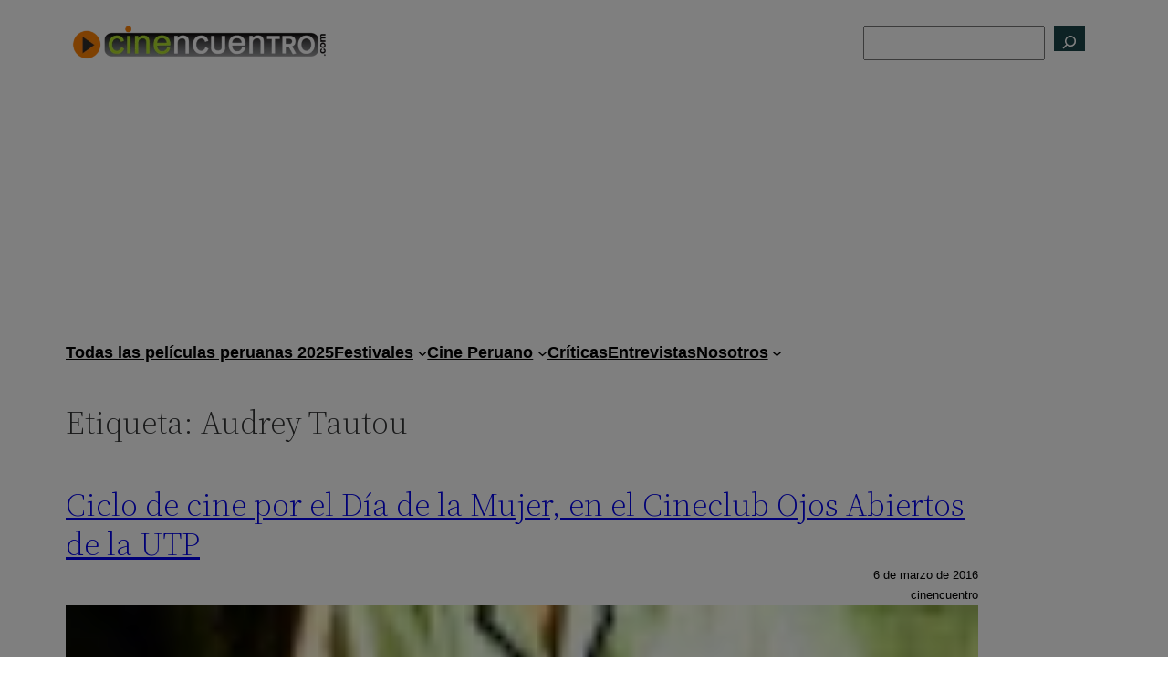

--- FILE ---
content_type: text/html; charset=utf-8
request_url: https://www.google.com/recaptcha/api2/aframe
body_size: 249
content:
<!DOCTYPE HTML><html><head><meta http-equiv="content-type" content="text/html; charset=UTF-8"></head><body><script nonce="YqV02gUiIiS7RL1gvnqR2A">/** Anti-fraud and anti-abuse applications only. See google.com/recaptcha */ try{var clients={'sodar':'https://pagead2.googlesyndication.com/pagead/sodar?'};window.addEventListener("message",function(a){try{if(a.source===window.parent){var b=JSON.parse(a.data);var c=clients[b['id']];if(c){var d=document.createElement('img');d.src=c+b['params']+'&rc='+(localStorage.getItem("rc::a")?sessionStorage.getItem("rc::b"):"");window.document.body.appendChild(d);sessionStorage.setItem("rc::e",parseInt(sessionStorage.getItem("rc::e")||0)+1);localStorage.setItem("rc::h",'1769538463485');}}}catch(b){}});window.parent.postMessage("_grecaptcha_ready", "*");}catch(b){}</script></body></html>